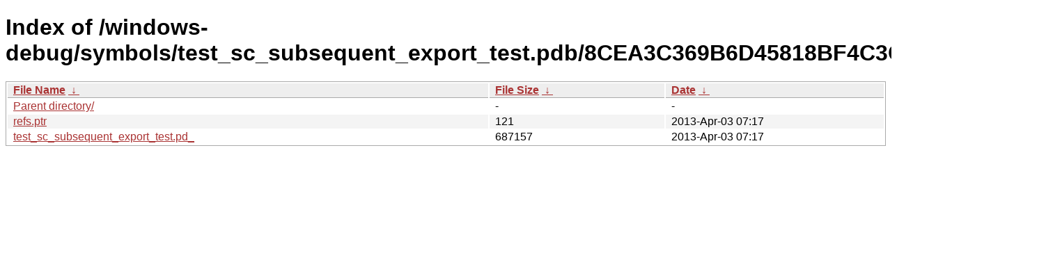

--- FILE ---
content_type: text/html
request_url: https://dev-builds.libreoffice.org/windows-debug/symbols/test_sc_subsequent_export_test.pdb/8CEA3C369B6D45818BF4C3CFA55E4F5B1/?C=N&O=A
body_size: 609
content:
<!DOCTYPE html><html><head><meta http-equiv="content-type" content="text/html; charset=utf-8"><meta name="viewport" content="width=device-width"><style type="text/css">body,html {background:#fff;font-family:"Bitstream Vera Sans","Lucida Grande","Lucida Sans Unicode",Lucidux,Verdana,Lucida,sans-serif;}tr:nth-child(even) {background:#f4f4f4;}th,td {padding:0.1em 0.5em;}th {text-align:left;font-weight:bold;background:#eee;border-bottom:1px solid #aaa;}#list {border:1px solid #aaa;width:100%;}a {color:#a33;}a:hover {color:#e33;}</style>

<title>Index of /windows-debug/symbols/test_sc_subsequent_export_test.pdb/8CEA3C369B6D45818BF4C3CFA55E4F5B1/</title>
</head><body><h1>Index of /windows-debug/symbols/test_sc_subsequent_export_test.pdb/8CEA3C369B6D45818BF4C3CFA55E4F5B1/</h1>
<table id="list"><thead><tr><th style="width:55%"><a href="?C=N&O=A">File Name</a>&nbsp;<a href="?C=N&O=D">&nbsp;&darr;&nbsp;</a></th><th style="width:20%"><a href="?C=S&O=A">File Size</a>&nbsp;<a href="?C=S&O=D">&nbsp;&darr;&nbsp;</a></th><th style="width:25%"><a href="?C=M&O=A">Date</a>&nbsp;<a href="?C=M&O=D">&nbsp;&darr;&nbsp;</a></th></tr></thead>
<tbody><tr><td class="link"><a href="../">Parent directory/</a></td><td class="size">-</td><td class="date">-</td></tr><tr><td class="link"><a href="refs.ptr" title="refs.ptr">refs.ptr</a></td><td class="size">                121</td><td class="date">2013-Apr-03 07:17</td></tr>
<tr><td class="link"><a href="test_sc_subsequent_export_test.pd_" title="test_sc_subsequent_export_test.pd_">test_sc_subsequent_export_test.pd_</a></td><td class="size">             687157</td><td class="date">2013-Apr-03 07:17</td></tr>
</tbody></table></body></html>